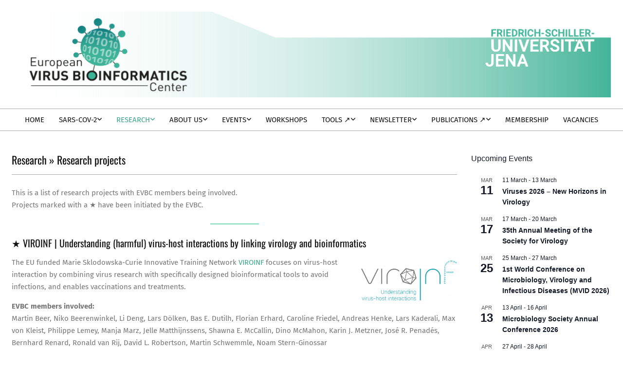

--- FILE ---
content_type: text/html; charset=UTF-8
request_url: https://evbc.uni-jena.de/research/projects/
body_size: 19303
content:
<!DOCTYPE html>
<html lang="en-US">

<head>
<meta charset="UTF-8" />
<title>Research projects &#8211; EVBC</title>
<meta name='robots' content='max-image-preview:large' />
<meta name="viewport" content="width=device-width, initial-scale=1" />
<meta name="generator" content="Hoot Business 2.12.1" />

<link rel="alternate" type="application/rss+xml" title="EVBC &raquo; Feed" href="https://evbc.uni-jena.de/feed/" />
<link rel="alternate" type="application/rss+xml" title="EVBC &raquo; Comments Feed" href="https://evbc.uni-jena.de/comments/feed/" />
<link rel="alternate" type="text/calendar" title="EVBC &raquo; iCal Feed" href="https://evbc.uni-jena.de/events/?ical=1" />
<link rel="alternate" title="oEmbed (JSON)" type="application/json+oembed" href="https://evbc.uni-jena.de/wp-json/oembed/1.0/embed?url=https%3A%2F%2Fevbc.uni-jena.de%2Fresearch%2Fprojects%2F" />
<link rel="alternate" title="oEmbed (XML)" type="text/xml+oembed" href="https://evbc.uni-jena.de/wp-json/oembed/1.0/embed?url=https%3A%2F%2Fevbc.uni-jena.de%2Fresearch%2Fprojects%2F&#038;format=xml" />
<link rel="preload" href="https://evbc.uni-jena.de/wp-content/themes/hoot-business/library/fonticons/webfonts/fa-solid-900.woff2" as="font" crossorigin="anonymous">
<link rel="preload" href="https://evbc.uni-jena.de/wp-content/themes/hoot-business/library/fonticons/webfonts/fa-regular-400.woff2" as="font" crossorigin="anonymous">
<link rel="preload" href="https://evbc.uni-jena.de/wp-content/themes/hoot-business/library/fonticons/webfonts/fa-brands-400.woff2" as="font" crossorigin="anonymous">
<style id='wp-img-auto-sizes-contain-inline-css'>
img:is([sizes=auto i],[sizes^="auto," i]){contain-intrinsic-size:3000px 1500px}
/*# sourceURL=wp-img-auto-sizes-contain-inline-css */
</style>
<link rel='stylesheet' id='embed-pdf-viewer-css' href='https://evbc.uni-jena.de/wp-content/plugins/embed-pdf-viewer/css/embed-pdf-viewer.css?ver=2.4.6' media='screen' />
<link rel='stylesheet' id='papercite_css-css' href='https://evbc.uni-jena.de/wp-content/plugins/papercite/papercite.css?ver=6.9' media='all' />
<link rel='stylesheet' id='pt-cv-public-style-css' href='https://evbc.uni-jena.de/wp-content/plugins/content-views-query-and-display-post-page/public/assets/css/cv.css?ver=4.2.1' media='all' />
<style id='wp-emoji-styles-inline-css'>

	img.wp-smiley, img.emoji {
		display: inline !important;
		border: none !important;
		box-shadow: none !important;
		height: 1em !important;
		width: 1em !important;
		margin: 0 0.07em !important;
		vertical-align: -0.1em !important;
		background: none !important;
		padding: 0 !important;
	}
/*# sourceURL=wp-emoji-styles-inline-css */
</style>
<link rel='stylesheet' id='wp-block-library-css' href='https://evbc.uni-jena.de/wp-includes/css/dist/block-library/style.min.css?ver=6.9' media='all' />
<style id='wp-block-heading-inline-css'>
h1:where(.wp-block-heading).has-background,h2:where(.wp-block-heading).has-background,h3:where(.wp-block-heading).has-background,h4:where(.wp-block-heading).has-background,h5:where(.wp-block-heading).has-background,h6:where(.wp-block-heading).has-background{padding:1.25em 2.375em}h1.has-text-align-left[style*=writing-mode]:where([style*=vertical-lr]),h1.has-text-align-right[style*=writing-mode]:where([style*=vertical-rl]),h2.has-text-align-left[style*=writing-mode]:where([style*=vertical-lr]),h2.has-text-align-right[style*=writing-mode]:where([style*=vertical-rl]),h3.has-text-align-left[style*=writing-mode]:where([style*=vertical-lr]),h3.has-text-align-right[style*=writing-mode]:where([style*=vertical-rl]),h4.has-text-align-left[style*=writing-mode]:where([style*=vertical-lr]),h4.has-text-align-right[style*=writing-mode]:where([style*=vertical-rl]),h5.has-text-align-left[style*=writing-mode]:where([style*=vertical-lr]),h5.has-text-align-right[style*=writing-mode]:where([style*=vertical-rl]),h6.has-text-align-left[style*=writing-mode]:where([style*=vertical-lr]),h6.has-text-align-right[style*=writing-mode]:where([style*=vertical-rl]){rotate:180deg}
/*# sourceURL=https://evbc.uni-jena.de/wp-includes/blocks/heading/style.min.css */
</style>
<style id='wp-block-image-inline-css'>
.wp-block-image>a,.wp-block-image>figure>a{display:inline-block}.wp-block-image img{box-sizing:border-box;height:auto;max-width:100%;vertical-align:bottom}@media not (prefers-reduced-motion){.wp-block-image img.hide{visibility:hidden}.wp-block-image img.show{animation:show-content-image .4s}}.wp-block-image[style*=border-radius] img,.wp-block-image[style*=border-radius]>a{border-radius:inherit}.wp-block-image.has-custom-border img{box-sizing:border-box}.wp-block-image.aligncenter{text-align:center}.wp-block-image.alignfull>a,.wp-block-image.alignwide>a{width:100%}.wp-block-image.alignfull img,.wp-block-image.alignwide img{height:auto;width:100%}.wp-block-image .aligncenter,.wp-block-image .alignleft,.wp-block-image .alignright,.wp-block-image.aligncenter,.wp-block-image.alignleft,.wp-block-image.alignright{display:table}.wp-block-image .aligncenter>figcaption,.wp-block-image .alignleft>figcaption,.wp-block-image .alignright>figcaption,.wp-block-image.aligncenter>figcaption,.wp-block-image.alignleft>figcaption,.wp-block-image.alignright>figcaption{caption-side:bottom;display:table-caption}.wp-block-image .alignleft{float:left;margin:.5em 1em .5em 0}.wp-block-image .alignright{float:right;margin:.5em 0 .5em 1em}.wp-block-image .aligncenter{margin-left:auto;margin-right:auto}.wp-block-image :where(figcaption){margin-bottom:1em;margin-top:.5em}.wp-block-image.is-style-circle-mask img{border-radius:9999px}@supports ((-webkit-mask-image:none) or (mask-image:none)) or (-webkit-mask-image:none){.wp-block-image.is-style-circle-mask img{border-radius:0;-webkit-mask-image:url('data:image/svg+xml;utf8,<svg viewBox="0 0 100 100" xmlns="http://www.w3.org/2000/svg"><circle cx="50" cy="50" r="50"/></svg>');mask-image:url('data:image/svg+xml;utf8,<svg viewBox="0 0 100 100" xmlns="http://www.w3.org/2000/svg"><circle cx="50" cy="50" r="50"/></svg>');mask-mode:alpha;-webkit-mask-position:center;mask-position:center;-webkit-mask-repeat:no-repeat;mask-repeat:no-repeat;-webkit-mask-size:contain;mask-size:contain}}:root :where(.wp-block-image.is-style-rounded img,.wp-block-image .is-style-rounded img){border-radius:9999px}.wp-block-image figure{margin:0}.wp-lightbox-container{display:flex;flex-direction:column;position:relative}.wp-lightbox-container img{cursor:zoom-in}.wp-lightbox-container img:hover+button{opacity:1}.wp-lightbox-container button{align-items:center;backdrop-filter:blur(16px) saturate(180%);background-color:#5a5a5a40;border:none;border-radius:4px;cursor:zoom-in;display:flex;height:20px;justify-content:center;opacity:0;padding:0;position:absolute;right:16px;text-align:center;top:16px;width:20px;z-index:100}@media not (prefers-reduced-motion){.wp-lightbox-container button{transition:opacity .2s ease}}.wp-lightbox-container button:focus-visible{outline:3px auto #5a5a5a40;outline:3px auto -webkit-focus-ring-color;outline-offset:3px}.wp-lightbox-container button:hover{cursor:pointer;opacity:1}.wp-lightbox-container button:focus{opacity:1}.wp-lightbox-container button:focus,.wp-lightbox-container button:hover,.wp-lightbox-container button:not(:hover):not(:active):not(.has-background){background-color:#5a5a5a40;border:none}.wp-lightbox-overlay{box-sizing:border-box;cursor:zoom-out;height:100vh;left:0;overflow:hidden;position:fixed;top:0;visibility:hidden;width:100%;z-index:100000}.wp-lightbox-overlay .close-button{align-items:center;cursor:pointer;display:flex;justify-content:center;min-height:40px;min-width:40px;padding:0;position:absolute;right:calc(env(safe-area-inset-right) + 16px);top:calc(env(safe-area-inset-top) + 16px);z-index:5000000}.wp-lightbox-overlay .close-button:focus,.wp-lightbox-overlay .close-button:hover,.wp-lightbox-overlay .close-button:not(:hover):not(:active):not(.has-background){background:none;border:none}.wp-lightbox-overlay .lightbox-image-container{height:var(--wp--lightbox-container-height);left:50%;overflow:hidden;position:absolute;top:50%;transform:translate(-50%,-50%);transform-origin:top left;width:var(--wp--lightbox-container-width);z-index:9999999999}.wp-lightbox-overlay .wp-block-image{align-items:center;box-sizing:border-box;display:flex;height:100%;justify-content:center;margin:0;position:relative;transform-origin:0 0;width:100%;z-index:3000000}.wp-lightbox-overlay .wp-block-image img{height:var(--wp--lightbox-image-height);min-height:var(--wp--lightbox-image-height);min-width:var(--wp--lightbox-image-width);width:var(--wp--lightbox-image-width)}.wp-lightbox-overlay .wp-block-image figcaption{display:none}.wp-lightbox-overlay button{background:none;border:none}.wp-lightbox-overlay .scrim{background-color:#fff;height:100%;opacity:.9;position:absolute;width:100%;z-index:2000000}.wp-lightbox-overlay.active{visibility:visible}@media not (prefers-reduced-motion){.wp-lightbox-overlay.active{animation:turn-on-visibility .25s both}.wp-lightbox-overlay.active img{animation:turn-on-visibility .35s both}.wp-lightbox-overlay.show-closing-animation:not(.active){animation:turn-off-visibility .35s both}.wp-lightbox-overlay.show-closing-animation:not(.active) img{animation:turn-off-visibility .25s both}.wp-lightbox-overlay.zoom.active{animation:none;opacity:1;visibility:visible}.wp-lightbox-overlay.zoom.active .lightbox-image-container{animation:lightbox-zoom-in .4s}.wp-lightbox-overlay.zoom.active .lightbox-image-container img{animation:none}.wp-lightbox-overlay.zoom.active .scrim{animation:turn-on-visibility .4s forwards}.wp-lightbox-overlay.zoom.show-closing-animation:not(.active){animation:none}.wp-lightbox-overlay.zoom.show-closing-animation:not(.active) .lightbox-image-container{animation:lightbox-zoom-out .4s}.wp-lightbox-overlay.zoom.show-closing-animation:not(.active) .lightbox-image-container img{animation:none}.wp-lightbox-overlay.zoom.show-closing-animation:not(.active) .scrim{animation:turn-off-visibility .4s forwards}}@keyframes show-content-image{0%{visibility:hidden}99%{visibility:hidden}to{visibility:visible}}@keyframes turn-on-visibility{0%{opacity:0}to{opacity:1}}@keyframes turn-off-visibility{0%{opacity:1;visibility:visible}99%{opacity:0;visibility:visible}to{opacity:0;visibility:hidden}}@keyframes lightbox-zoom-in{0%{transform:translate(calc((-100vw + var(--wp--lightbox-scrollbar-width))/2 + var(--wp--lightbox-initial-left-position)),calc(-50vh + var(--wp--lightbox-initial-top-position))) scale(var(--wp--lightbox-scale))}to{transform:translate(-50%,-50%) scale(1)}}@keyframes lightbox-zoom-out{0%{transform:translate(-50%,-50%) scale(1);visibility:visible}99%{visibility:visible}to{transform:translate(calc((-100vw + var(--wp--lightbox-scrollbar-width))/2 + var(--wp--lightbox-initial-left-position)),calc(-50vh + var(--wp--lightbox-initial-top-position))) scale(var(--wp--lightbox-scale));visibility:hidden}}
/*# sourceURL=https://evbc.uni-jena.de/wp-includes/blocks/image/style.min.css */
</style>
<style id='wp-block-image-theme-inline-css'>
:root :where(.wp-block-image figcaption){color:#555;font-size:13px;text-align:center}.is-dark-theme :root :where(.wp-block-image figcaption){color:#ffffffa6}.wp-block-image{margin:0 0 1em}
/*# sourceURL=https://evbc.uni-jena.de/wp-includes/blocks/image/theme.min.css */
</style>
<style id='wp-block-paragraph-inline-css'>
.is-small-text{font-size:.875em}.is-regular-text{font-size:1em}.is-large-text{font-size:2.25em}.is-larger-text{font-size:3em}.has-drop-cap:not(:focus):first-letter{float:left;font-size:8.4em;font-style:normal;font-weight:100;line-height:.68;margin:.05em .1em 0 0;text-transform:uppercase}body.rtl .has-drop-cap:not(:focus):first-letter{float:none;margin-left:.1em}p.has-drop-cap.has-background{overflow:hidden}:root :where(p.has-background){padding:1.25em 2.375em}:where(p.has-text-color:not(.has-link-color)) a{color:inherit}p.has-text-align-left[style*="writing-mode:vertical-lr"],p.has-text-align-right[style*="writing-mode:vertical-rl"]{rotate:180deg}
/*# sourceURL=https://evbc.uni-jena.de/wp-includes/blocks/paragraph/style.min.css */
</style>
<style id='wp-block-separator-inline-css'>
@charset "UTF-8";.wp-block-separator{border:none;border-top:2px solid}:root :where(.wp-block-separator.is-style-dots){height:auto;line-height:1;text-align:center}:root :where(.wp-block-separator.is-style-dots):before{color:currentColor;content:"···";font-family:serif;font-size:1.5em;letter-spacing:2em;padding-left:2em}.wp-block-separator.is-style-dots{background:none!important;border:none!important}
/*# sourceURL=https://evbc.uni-jena.de/wp-includes/blocks/separator/style.min.css */
</style>
<style id='wp-block-separator-theme-inline-css'>
.wp-block-separator.has-css-opacity{opacity:.4}.wp-block-separator{border:none;border-bottom:2px solid;margin-left:auto;margin-right:auto}.wp-block-separator.has-alpha-channel-opacity{opacity:1}.wp-block-separator:not(.is-style-wide):not(.is-style-dots){width:100px}.wp-block-separator.has-background:not(.is-style-dots){border-bottom:none;height:1px}.wp-block-separator.has-background:not(.is-style-wide):not(.is-style-dots){height:2px}
/*# sourceURL=https://evbc.uni-jena.de/wp-includes/blocks/separator/theme.min.css */
</style>
<style id='global-styles-inline-css'>
:root{--wp--preset--aspect-ratio--square: 1;--wp--preset--aspect-ratio--4-3: 4/3;--wp--preset--aspect-ratio--3-4: 3/4;--wp--preset--aspect-ratio--3-2: 3/2;--wp--preset--aspect-ratio--2-3: 2/3;--wp--preset--aspect-ratio--16-9: 16/9;--wp--preset--aspect-ratio--9-16: 9/16;--wp--preset--color--black: #000000;--wp--preset--color--cyan-bluish-gray: #abb8c3;--wp--preset--color--white: #ffffff;--wp--preset--color--pale-pink: #f78da7;--wp--preset--color--vivid-red: #cf2e2e;--wp--preset--color--luminous-vivid-orange: #ff6900;--wp--preset--color--luminous-vivid-amber: #fcb900;--wp--preset--color--light-green-cyan: #7bdcb5;--wp--preset--color--vivid-green-cyan: #00d084;--wp--preset--color--pale-cyan-blue: #8ed1fc;--wp--preset--color--vivid-cyan-blue: #0693e3;--wp--preset--color--vivid-purple: #9b51e0;--wp--preset--color--accent: #3ba888;--wp--preset--color--accent-font: #ffffff;--wp--preset--gradient--vivid-cyan-blue-to-vivid-purple: linear-gradient(135deg,rgb(6,147,227) 0%,rgb(155,81,224) 100%);--wp--preset--gradient--light-green-cyan-to-vivid-green-cyan: linear-gradient(135deg,rgb(122,220,180) 0%,rgb(0,208,130) 100%);--wp--preset--gradient--luminous-vivid-amber-to-luminous-vivid-orange: linear-gradient(135deg,rgb(252,185,0) 0%,rgb(255,105,0) 100%);--wp--preset--gradient--luminous-vivid-orange-to-vivid-red: linear-gradient(135deg,rgb(255,105,0) 0%,rgb(207,46,46) 100%);--wp--preset--gradient--very-light-gray-to-cyan-bluish-gray: linear-gradient(135deg,rgb(238,238,238) 0%,rgb(169,184,195) 100%);--wp--preset--gradient--cool-to-warm-spectrum: linear-gradient(135deg,rgb(74,234,220) 0%,rgb(151,120,209) 20%,rgb(207,42,186) 40%,rgb(238,44,130) 60%,rgb(251,105,98) 80%,rgb(254,248,76) 100%);--wp--preset--gradient--blush-light-purple: linear-gradient(135deg,rgb(255,206,236) 0%,rgb(152,150,240) 100%);--wp--preset--gradient--blush-bordeaux: linear-gradient(135deg,rgb(254,205,165) 0%,rgb(254,45,45) 50%,rgb(107,0,62) 100%);--wp--preset--gradient--luminous-dusk: linear-gradient(135deg,rgb(255,203,112) 0%,rgb(199,81,192) 50%,rgb(65,88,208) 100%);--wp--preset--gradient--pale-ocean: linear-gradient(135deg,rgb(255,245,203) 0%,rgb(182,227,212) 50%,rgb(51,167,181) 100%);--wp--preset--gradient--electric-grass: linear-gradient(135deg,rgb(202,248,128) 0%,rgb(113,206,126) 100%);--wp--preset--gradient--midnight: linear-gradient(135deg,rgb(2,3,129) 0%,rgb(40,116,252) 100%);--wp--preset--font-size--small: 13px;--wp--preset--font-size--medium: 20px;--wp--preset--font-size--large: 36px;--wp--preset--font-size--x-large: 42px;--wp--preset--spacing--20: 0.44rem;--wp--preset--spacing--30: 0.67rem;--wp--preset--spacing--40: 1rem;--wp--preset--spacing--50: 1.5rem;--wp--preset--spacing--60: 2.25rem;--wp--preset--spacing--70: 3.38rem;--wp--preset--spacing--80: 5.06rem;--wp--preset--shadow--natural: 6px 6px 9px rgba(0, 0, 0, 0.2);--wp--preset--shadow--deep: 12px 12px 50px rgba(0, 0, 0, 0.4);--wp--preset--shadow--sharp: 6px 6px 0px rgba(0, 0, 0, 0.2);--wp--preset--shadow--outlined: 6px 6px 0px -3px rgb(255, 255, 255), 6px 6px rgb(0, 0, 0);--wp--preset--shadow--crisp: 6px 6px 0px rgb(0, 0, 0);}:where(.is-layout-flex){gap: 0.5em;}:where(.is-layout-grid){gap: 0.5em;}body .is-layout-flex{display: flex;}.is-layout-flex{flex-wrap: wrap;align-items: center;}.is-layout-flex > :is(*, div){margin: 0;}body .is-layout-grid{display: grid;}.is-layout-grid > :is(*, div){margin: 0;}:where(.wp-block-columns.is-layout-flex){gap: 2em;}:where(.wp-block-columns.is-layout-grid){gap: 2em;}:where(.wp-block-post-template.is-layout-flex){gap: 1.25em;}:where(.wp-block-post-template.is-layout-grid){gap: 1.25em;}.has-black-color{color: var(--wp--preset--color--black) !important;}.has-cyan-bluish-gray-color{color: var(--wp--preset--color--cyan-bluish-gray) !important;}.has-white-color{color: var(--wp--preset--color--white) !important;}.has-pale-pink-color{color: var(--wp--preset--color--pale-pink) !important;}.has-vivid-red-color{color: var(--wp--preset--color--vivid-red) !important;}.has-luminous-vivid-orange-color{color: var(--wp--preset--color--luminous-vivid-orange) !important;}.has-luminous-vivid-amber-color{color: var(--wp--preset--color--luminous-vivid-amber) !important;}.has-light-green-cyan-color{color: var(--wp--preset--color--light-green-cyan) !important;}.has-vivid-green-cyan-color{color: var(--wp--preset--color--vivid-green-cyan) !important;}.has-pale-cyan-blue-color{color: var(--wp--preset--color--pale-cyan-blue) !important;}.has-vivid-cyan-blue-color{color: var(--wp--preset--color--vivid-cyan-blue) !important;}.has-vivid-purple-color{color: var(--wp--preset--color--vivid-purple) !important;}.has-black-background-color{background-color: var(--wp--preset--color--black) !important;}.has-cyan-bluish-gray-background-color{background-color: var(--wp--preset--color--cyan-bluish-gray) !important;}.has-white-background-color{background-color: var(--wp--preset--color--white) !important;}.has-pale-pink-background-color{background-color: var(--wp--preset--color--pale-pink) !important;}.has-vivid-red-background-color{background-color: var(--wp--preset--color--vivid-red) !important;}.has-luminous-vivid-orange-background-color{background-color: var(--wp--preset--color--luminous-vivid-orange) !important;}.has-luminous-vivid-amber-background-color{background-color: var(--wp--preset--color--luminous-vivid-amber) !important;}.has-light-green-cyan-background-color{background-color: var(--wp--preset--color--light-green-cyan) !important;}.has-vivid-green-cyan-background-color{background-color: var(--wp--preset--color--vivid-green-cyan) !important;}.has-pale-cyan-blue-background-color{background-color: var(--wp--preset--color--pale-cyan-blue) !important;}.has-vivid-cyan-blue-background-color{background-color: var(--wp--preset--color--vivid-cyan-blue) !important;}.has-vivid-purple-background-color{background-color: var(--wp--preset--color--vivid-purple) !important;}.has-black-border-color{border-color: var(--wp--preset--color--black) !important;}.has-cyan-bluish-gray-border-color{border-color: var(--wp--preset--color--cyan-bluish-gray) !important;}.has-white-border-color{border-color: var(--wp--preset--color--white) !important;}.has-pale-pink-border-color{border-color: var(--wp--preset--color--pale-pink) !important;}.has-vivid-red-border-color{border-color: var(--wp--preset--color--vivid-red) !important;}.has-luminous-vivid-orange-border-color{border-color: var(--wp--preset--color--luminous-vivid-orange) !important;}.has-luminous-vivid-amber-border-color{border-color: var(--wp--preset--color--luminous-vivid-amber) !important;}.has-light-green-cyan-border-color{border-color: var(--wp--preset--color--light-green-cyan) !important;}.has-vivid-green-cyan-border-color{border-color: var(--wp--preset--color--vivid-green-cyan) !important;}.has-pale-cyan-blue-border-color{border-color: var(--wp--preset--color--pale-cyan-blue) !important;}.has-vivid-cyan-blue-border-color{border-color: var(--wp--preset--color--vivid-cyan-blue) !important;}.has-vivid-purple-border-color{border-color: var(--wp--preset--color--vivid-purple) !important;}.has-vivid-cyan-blue-to-vivid-purple-gradient-background{background: var(--wp--preset--gradient--vivid-cyan-blue-to-vivid-purple) !important;}.has-light-green-cyan-to-vivid-green-cyan-gradient-background{background: var(--wp--preset--gradient--light-green-cyan-to-vivid-green-cyan) !important;}.has-luminous-vivid-amber-to-luminous-vivid-orange-gradient-background{background: var(--wp--preset--gradient--luminous-vivid-amber-to-luminous-vivid-orange) !important;}.has-luminous-vivid-orange-to-vivid-red-gradient-background{background: var(--wp--preset--gradient--luminous-vivid-orange-to-vivid-red) !important;}.has-very-light-gray-to-cyan-bluish-gray-gradient-background{background: var(--wp--preset--gradient--very-light-gray-to-cyan-bluish-gray) !important;}.has-cool-to-warm-spectrum-gradient-background{background: var(--wp--preset--gradient--cool-to-warm-spectrum) !important;}.has-blush-light-purple-gradient-background{background: var(--wp--preset--gradient--blush-light-purple) !important;}.has-blush-bordeaux-gradient-background{background: var(--wp--preset--gradient--blush-bordeaux) !important;}.has-luminous-dusk-gradient-background{background: var(--wp--preset--gradient--luminous-dusk) !important;}.has-pale-ocean-gradient-background{background: var(--wp--preset--gradient--pale-ocean) !important;}.has-electric-grass-gradient-background{background: var(--wp--preset--gradient--electric-grass) !important;}.has-midnight-gradient-background{background: var(--wp--preset--gradient--midnight) !important;}.has-small-font-size{font-size: var(--wp--preset--font-size--small) !important;}.has-medium-font-size{font-size: var(--wp--preset--font-size--medium) !important;}.has-large-font-size{font-size: var(--wp--preset--font-size--large) !important;}.has-x-large-font-size{font-size: var(--wp--preset--font-size--x-large) !important;}
/*# sourceURL=global-styles-inline-css */
</style>

<style id='classic-theme-styles-inline-css'>
/*! This file is auto-generated */
.wp-block-button__link{color:#fff;background-color:#32373c;border-radius:9999px;box-shadow:none;text-decoration:none;padding:calc(.667em + 2px) calc(1.333em + 2px);font-size:1.125em}.wp-block-file__button{background:#32373c;color:#fff;text-decoration:none}
/*# sourceURL=/wp-includes/css/classic-themes.min.css */
</style>
<link rel='stylesheet' id='wp-components-css' href='https://evbc.uni-jena.de/wp-includes/css/dist/components/style.min.css?ver=6.9' media='all' />
<link rel='stylesheet' id='wp-preferences-css' href='https://evbc.uni-jena.de/wp-includes/css/dist/preferences/style.min.css?ver=6.9' media='all' />
<link rel='stylesheet' id='wp-block-editor-css' href='https://evbc.uni-jena.de/wp-includes/css/dist/block-editor/style.min.css?ver=6.9' media='all' />
<link rel='stylesheet' id='wp-reusable-blocks-css' href='https://evbc.uni-jena.de/wp-includes/css/dist/reusable-blocks/style.min.css?ver=6.9' media='all' />
<link rel='stylesheet' id='wp-patterns-css' href='https://evbc.uni-jena.de/wp-includes/css/dist/patterns/style.min.css?ver=6.9' media='all' />
<link rel='stylesheet' id='wp-editor-css' href='https://evbc.uni-jena.de/wp-includes/css/dist/editor/style.min.css?ver=6.9' media='all' />
<link rel='stylesheet' id='captain-form-block-style-css-css' href='https://evbc.uni-jena.de/wp-content/plugins/captainform/admin/gutenberg/blocks.style.build.css?ver=6.9' media='all' />
<link rel='stylesheet' id='font-awesome-css' href='https://evbc.uni-jena.de/wp-content/themes/hoot-business/library/fonticons/font-awesome.css?ver=5.15.4' media='all' />
<link rel='stylesheet' id='contact-form-7-css' href='https://evbc.uni-jena.de/wp-content/plugins/contact-form-7/includes/css/styles.css?ver=6.1.4' media='all' />
<style id='contact-form-7-inline-css'>
.wpcf7 .wpcf7-recaptcha iframe {margin-bottom: 0;}.wpcf7 .wpcf7-recaptcha[data-align="center"] > div {margin: 0 auto;}.wpcf7 .wpcf7-recaptcha[data-align="right"] > div {margin: 0 0 0 auto;}
/*# sourceURL=contact-form-7-inline-css */
</style>
<link rel='stylesheet' id='sow-button-base-css' href='https://evbc.uni-jena.de/wp-content/plugins/so-widgets-bundle/widgets/button/css/style.css?ver=1.70.4' media='all' />
<link rel='stylesheet' id='sow-button-wire-c9978d4a3f9b-css' href='https://evbc.uni-jena.de/wp-content/uploads/siteorigin-widgets/sow-button-wire-c9978d4a3f9b.css?ver=6.9' media='all' />
<link rel='stylesheet' id='tss-css' href='https://evbc.uni-jena.de/wp-content/plugins/testimonial-slider-and-showcase/assets/css/wptestimonial.css?ver=2.4.1' media='all' />
<link rel='stylesheet' id='fontawesome-css-6-css' href='https://evbc.uni-jena.de/wp-content/plugins/wp-font-awesome/font-awesome/css/fontawesome-all.min.css?ver=1.8.0' media='all' />
<link rel='stylesheet' id='fontawesome-css-4-css' href='https://evbc.uni-jena.de/wp-content/plugins/wp-font-awesome/font-awesome/css/v4-shims.min.css?ver=1.8.0' media='all' />
<link rel='stylesheet' id='wp-job-manager-job-listings-css' href='https://evbc.uni-jena.de/wp-content/plugins/wp-job-manager/assets/dist/css/job-listings.css?ver=598383a28ac5f9f156e4' media='all' />
<link rel='stylesheet' id='wpmt-css-frontend-css' href='https://evbc.uni-jena.de/wp-content/plugins/wp-mailto-links/core/includes/assets/css/style.css?ver=260109-132813' media='all' />
<link rel='stylesheet' id='hootbiz-googlefont-css' href='//evbc.uni-jena.de/wp-content/uploads/omgf/hootbiz-googlefont/hootbiz-googlefont.css?ver=1699439362' media='all' />
<link rel='stylesheet' id='hoot-style-css' href='https://evbc.uni-jena.de/wp-content/themes/hoot-business/style.css?ver=2.12.1' media='all' />
<link rel='stylesheet' id='hoot-wpblocks-css' href='https://evbc.uni-jena.de/wp-content/themes/hoot-business/include/blocks/wpblocks.css?ver=2.12.1' media='all' />
<style id='hoot-wpblocks-inline-css'>
.hgrid {  max-width: 1260px; }  a {  color: #3ba888; }  a:hover {  color: #2c7e66; }  .accent-typo {  background: #3ba888;  color: #ffffff; }  .invert-typo {  color: #ffffff; }  .enforce-typo {  background: #ffffff; }  body.wordpress input[type="submit"], body.wordpress #submit, body.wordpress .button {  background: #3ba888;  color: #ffffff; }  body.wordpress input[type="submit"]:hover, body.wordpress #submit:hover, body.wordpress .button:hover, body.wordpress input[type="submit"]:focus, body.wordpress #submit:focus, body.wordpress .button:focus {  background: #2c7e66;  color: #ffffff; }  h1, h2, h3, h4, h5, h6, .title, .titlefont {  font-family: "Oswald", sans-serif;  text-transform: none; }  #main.main,#header-supplementary,.below-header {  background: #ffffff; }  #topbar {  background: #3ba888;  color: #ffffff; }  #topbar.js-search .searchform.expand .searchtext {  background: #3ba888; }  #site-logo.logo-border {  border-color: #3ba888; }  .header-aside-search.js-search .searchform i.fa-search {  color: #3ba888; }  #site-title {  font-family: "Fira Sans", sans-serif;  text-transform: uppercase; }  .site-logo-with-icon #site-title i {  font-size: 50px; }  .site-logo-mixed-image img {  max-width: 200px; }  .site-title-line em {  color: #3ba888; }  .site-title-line mark {  background: #3ba888;  color: #ffffff; }  .site-title-heading-font {  font-family: "Oswald", sans-serif; }  .menu-items ul {  background: #ffffff; }  .menu-items > li.current-menu-item:not(.nohighlight), .menu-items > li.current-menu-ancestor, .menu-items > li:hover,.menu-items ul li.current-menu-item:not(.nohighlight), .menu-items ul li.current-menu-ancestor, .menu-items ul li:hover {  background: #ffffff; }  .menu-items > li.current-menu-item:not(.nohighlight) > a, .menu-items > li.current-menu-ancestor > a, .menu-items > li:hover > a,.menu-items ul li.current-menu-item:not(.nohighlight) > a, .menu-items ul li.current-menu-ancestor > a, .menu-items ul li:hover > a {  color: #3ba888; }  .more-link {  color: #3ba888; }  .more-link a {  background: #ffffff;  color: #3ba888; }  .more-link a:hover {  background: #ffffff;  color: #2c7e66; }  .main-content-grid,.widget,.frontpage-area {  margin-top: 45px; }  .widget,.frontpage-area {  margin-bottom: 45px; }  .frontpage-area.module-bg-highlight, .frontpage-area.module-bg-color, .frontpage-area.module-bg-image {  padding: 45px 0; }  .footer .widget {  margin: 30px 0; }  .js-search .searchform.expand .searchtext {  background: #ffffff; }  #infinite-handle span,.lrm-form a.button, .lrm-form button, .lrm-form button[type=submit], .lrm-form #buddypress input[type=submit], .lrm-form input[type=submit],.widget_newsletterwidget input.tnp-submit[type=submit], .widget_newsletterwidgetminimal input.tnp-submit[type=submit],.wc-block-components-button, .woocommerce #respond input#submit.alt, .woocommerce a.button.alt, .woocommerce button.button.alt, .woocommerce input.button.alt,.widget_breadcrumb_navxt .breadcrumbs > .hoot-bcn-pretext {  background: #3ba888;  color: #ffffff; }  .woocommerce nav.woocommerce-pagination ul li a:focus, .woocommerce nav.woocommerce-pagination ul li a:hover {  color: #2c7e66; }  .woocommerce div.product .woocommerce-tabs ul.tabs li:hover,.woocommerce div.product .woocommerce-tabs ul.tabs li.active {  background: #3ba888; }  .woocommerce div.product .woocommerce-tabs ul.tabs li:hover a, .woocommerce div.product .woocommerce-tabs ul.tabs li:hover a:hover,.woocommerce div.product .woocommerce-tabs ul.tabs li.active a {  color: #ffffff; }  .wc-block-components-button:hover, .woocommerce #respond input#submit.alt:hover, .woocommerce a.button.alt:hover, .woocommerce button.button.alt:hover, .woocommerce input.button.alt:hover {  background: #2c7e66;  color: #ffffff; }  .widget_newsletterwidget input.tnp-submit[type=submit]:hover, .widget_newsletterwidgetminimal input.tnp-submit[type=submit]:hover {  background: #2c7e66;  color: #ffffff; }  .widget_breadcrumb_navxt .breadcrumbs > .hoot-bcn-pretext:after {  border-left-color: #3ba888; }  :root .has-accent-color,.is-style-outline>.wp-block-button__link:not(.has-text-color), .wp-block-button__link.is-style-outline:not(.has-text-color) {  color: #3ba888; }  :root .has-accent-background-color,.wp-block-button__link,.wp-block-button__link:hover,.wp-block-search__button,.wp-block-search__button:hover, .wp-block-file__button,.wp-block-file__button:hover {  background: #3ba888; }  :root .has-accent-font-color,.wp-block-button__link,.wp-block-button__link:hover,.wp-block-search__button,.wp-block-search__button:hover, .wp-block-file__button,.wp-block-file__button:hover {  color: #ffffff; }  :root .has-accent-font-background-color {  background: #ffffff; }  @media only screen and (max-width: 969px){ .mobilemenu-fixed .menu-toggle, .mobilemenu-fixed .menu-items {  background: #ffffff; }  .sidebar {  margin-top: 45px; }  .frontpage-widgetarea > div.hgrid > [class*="hgrid-span-"] {  margin-bottom: 45px; }  }
/*# sourceURL=hoot-wpblocks-inline-css */
</style>
<script src="https://evbc.uni-jena.de/wp-includes/js/jquery/jquery.min.js?ver=3.7.1" id="jquery-core-js"></script>
<script src="https://evbc.uni-jena.de/wp-includes/js/jquery/jquery-migrate.min.js?ver=3.4.1" id="jquery-migrate-js"></script>
<script src="https://evbc.uni-jena.de/wp-content/plugins/papercite/js/papercite.js?ver=6.9" id="papercite-js"></script>
<script src="https://evbc.uni-jena.de/wp-content/plugins/wp-mailto-links/core/includes/assets/js/custom.js?ver=260109-132813" id="wpmt-js-frontend-js"></script>
<link rel="https://api.w.org/" href="https://evbc.uni-jena.de/wp-json/" /><link rel="alternate" title="JSON" type="application/json" href="https://evbc.uni-jena.de/wp-json/wp/v2/pages/3704" /><link rel="EditURI" type="application/rsd+xml" title="RSD" href="https://evbc.uni-jena.de/xmlrpc.php?rsd" />
<meta name="generator" content="WordPress 6.9" />
<link rel="canonical" href="https://evbc.uni-jena.de/research/projects/" />
<link rel='shortlink' href='https://evbc.uni-jena.de/?p=3704' />
<meta name="tec-api-version" content="v1"><meta name="tec-api-origin" content="https://evbc.uni-jena.de"><link rel="alternate" href="https://evbc.uni-jena.de/wp-json/tribe/events/v1/" /><link rel="icon" href="https://evbc.uni-jena.de/wp-content/uploads/2019/03/cropped-favicon-1-32x32.png" sizes="32x32" />
<link rel="icon" href="https://evbc.uni-jena.de/wp-content/uploads/2019/03/cropped-favicon-1-192x192.png" sizes="192x192" />
<link rel="apple-touch-icon" href="https://evbc.uni-jena.de/wp-content/uploads/2019/03/cropped-favicon-1-180x180.png" />
<meta name="msapplication-TileImage" content="https://evbc.uni-jena.de/wp-content/uploads/2019/03/cropped-favicon-1-270x270.png" />
<link rel='stylesheet' id='su-shortcodes-css' href='https://evbc.uni-jena.de/wp-content/plugins/shortcodes-ultimate/includes/css/shortcodes.css?ver=7.4.7' media='all' />
</head>

<body class="wp-singular page-template-default page page-id-3704 page-child parent-pageid-77 wp-custom-logo wp-theme-hoot-business hoot-business wordpress ltr en en-us parent-theme logged-out custom-background singular singular-page singular-page-3704 tribe-no-js" dir="ltr" itemscope="itemscope" itemtype="https://schema.org/WebPage">

	
	<a href="#main" class="screen-reader-text">Skip to content</a>

	
	<div id="page-wrapper" class=" site-stretch page-wrapper sitewrap-narrow-right sidebarsN sidebars1 hoot-cf7-style hoot-mapp-style hoot-jetpack-style hoot-sticky-sidebar">

		
		<header id="header" class="site-header header-layout-primary-none header-layout-secondary-bottom tablemenu" role="banner" itemscope="itemscope" itemtype="https://schema.org/WPHeader">

			
			<div id="header-primary" class=" header-part header-primary header-primary-none">
				<div class="hgrid">
					<div class="table hgrid-span-12">
							<div id="branding" class="site-branding branding table-cell-mid">
		<div id="site-logo" class="site-logo-image">
			<div id="site-logo-image" class="site-logo-image"><div id="site-title" class="site-title" itemprop="headline"><a href="https://evbc.uni-jena.de/" class="custom-logo-link" rel="home"><img width="2480" height="357" src="https://evbc.uni-jena.de/wp-content/uploads/2019/03/banner.png" class="custom-logo" alt="EVBC" /></a><div style="height: 1px;width: 1px;margin: -1px;overflow: hidden;position: absolute !important">EVBC</div></div></div>		</div>
	</div><!-- #branding -->
						</div>
				</div>
			</div>

					<div id="header-supplementary" class=" header-part header-supplementary header-supplementary-bottom header-supplementary-center header-supplementary-mobilemenu-fixed">
			<div class="hgrid">
				<div class="hgrid-span-12">
						<div class="screen-reader-text">Secondary Navigation Menu</div>
	<nav id="menu-secondary" class="menu nav-menu menu-secondary mobilemenu-fixed mobilesubmenu-click" role="navigation" itemscope="itemscope" itemtype="https://schema.org/SiteNavigationElement">
		<a class="menu-toggle" href="#"><span class="menu-toggle-text">Menu</span><i class="fas fa-bars"></i></a>

		<ul id="menu-secondary-items" class="menu-items sf-menu menu menu-highlight"><li id="menu-item-17" class="menu-item menu-item-type-post_type menu-item-object-page menu-item-home menu-item-17 menu-item-parent-archive"><a href="https://evbc.uni-jena.de/"><span class="menu-title">Home</span></a></li>
<li id="menu-item-3207" class="menu-item menu-item-type-post_type menu-item-object-page menu-item-has-children menu-item-3207 menu-item-parent-archive"><a href="https://evbc.uni-jena.de/coronavirus-sars-cov-2/"><span class="menu-title">SARS-CoV-2</span></a>
<ul class="sub-menu">
	<li id="menu-item-3215" class="menu-item menu-item-type-post_type menu-item-object-page menu-item-3215 menu-item-parent-archive"><a href="https://evbc.uni-jena.de/evbc-newsletter/newsletter-sars-cov-2/"><span class="menu-title">SARS-CoV-2 Newsletter</span></a></li>
	<li id="menu-item-4131" class="menu-item menu-item-type-custom menu-item-object-custom menu-item-4131"><a href="https://evirusbioinfc.notion.site/18e21bc49827484b8a2f84463cb40b8d?v=e7d7a105cc8d4a8d85147013cb43ca91"><span class="menu-title">Coronavirus Tools ↗</span></a></li>
	<li id="menu-item-4617" class="menu-item menu-item-type-custom menu-item-object-custom menu-item-4617"><a href="/publications/coronaviruses/"><span class="menu-title">SARS-CoV-2 publications ↗</span></a></li>
</ul>
</li>
<li id="menu-item-81" class="menu-item menu-item-type-post_type menu-item-object-page current-page-ancestor current-menu-ancestor current-menu-parent current-page-parent current_page_parent current_page_ancestor menu-item-has-children menu-item-81 menu-item-parent-archive"><a href="https://evbc.uni-jena.de/research/"><span class="menu-title">Research</span></a>
<ul class="sub-menu">
	<li id="menu-item-3707" class="menu-item menu-item-type-post_type menu-item-object-page current-menu-item page_item page-item-3704 current_page_item menu-item-3707 menu-item-parent-archive"><a href="https://evbc.uni-jena.de/research/projects/" aria-current="page"><span class="menu-title">Projects</span></a></li>
</ul>
</li>
<li id="menu-item-2005" class="menu-item menu-item-type-post_type menu-item-object-page menu-item-has-children menu-item-2005 menu-item-parent-archive"><a href="https://evbc.uni-jena.de/about-us/"><span class="menu-title">About us</span></a>
<ul class="sub-menu">
	<li id="menu-item-1965" class="menu-item menu-item-type-post_type menu-item-object-page menu-item-1965 menu-item-parent-archive"><a href="https://evbc.uni-jena.de/about-us/board-of-directors/"><span class="menu-title">Board of Directors</span></a></li>
	<li id="menu-item-431" class="menu-item menu-item-type-post_type menu-item-object-page menu-item-431 menu-item-parent-archive"><a href="https://evbc.uni-jena.de/about-us/contact/"><span class="menu-title">Coordination</span></a></li>
	<li id="menu-item-7777" class="menu-item menu-item-type-post_type menu-item-object-page menu-item-7777 menu-item-parent-archive"><a href="https://evbc.uni-jena.de/about-us/members/"><span class="menu-title">Members</span></a></li>
	<li id="menu-item-4649" class="menu-item menu-item-type-post_type menu-item-object-page menu-item-4649 menu-item-parent-archive"><a href="https://evbc.uni-jena.de/about-us/member-profiles/"><span class="menu-title">Member Profiles</span></a></li>
</ul>
</li>
<li id="menu-item-646" class="menu-item menu-item-type-post_type menu-item-object-page menu-item-has-children menu-item-646 menu-item-parent-archive"><a href="https://evbc.uni-jena.de/events/"><span class="menu-title">Events</span></a>
<ul class="sub-menu">
	<li id="menu-item-7639" class="menu-item menu-item-type-post_type menu-item-object-page menu-item-7639 menu-item-parent-archive"><a href="https://evbc.uni-jena.de/events/vibiom2026/"><span class="menu-title">International Virus Bioinformatics Meeting 2026</span></a></li>
	<li id="menu-item-4166" class="menu-item menu-item-type-post_type menu-item-object-page menu-item-4166 menu-item-parent-archive"><a href="https://evbc.uni-jena.de/events/viruses-in-silico/"><span class="menu-title">viruses <i>in silico</i> | the EVBC lectures</span></a></li>
	<li id="menu-item-4623" class="menu-item menu-item-type-post_type menu-item-object-page menu-item-4623 menu-item-parent-archive"><a href="https://evbc.uni-jena.de/events/ecr-viromics-webinar-series/"><span class="menu-title">ECR Viromics Webinar Series</span></a></li>
	<li id="menu-item-5164" class="menu-item menu-item-type-post_type menu-item-object-page menu-item-5164 menu-item-parent-archive"><a href="https://evbc.uni-jena.de/events/workshops/"><span class="menu-title">Workshops</span></a></li>
	<li id="menu-item-1327" class="menu-item menu-item-type-post_type menu-item-object-page menu-item-1327 menu-item-parent-archive"><a href="https://evbc.uni-jena.de/events/"><span class="menu-title">Event Calendar</span></a></li>
	<li id="menu-item-1204" class="menu-item menu-item-type-post_type menu-item-object-page menu-item-1204 menu-item-parent-archive"><a href="https://evbc.uni-jena.de/events/event-history/"><span class="menu-title">Event History</span></a></li>
</ul>
</li>
<li id="menu-item-5163" class="menu-item menu-item-type-post_type menu-item-object-page menu-item-5163 menu-item-parent-archive"><a href="https://evbc.uni-jena.de/events/workshops/"><span class="menu-title">Workshops</span></a></li>
<li id="menu-item-4129" class="menu-item menu-item-type-custom menu-item-object-custom menu-item-has-children menu-item-4129"><a target="_blank" href="http://bit.ly/evbctools"><span class="menu-title">Tools ↗</span></a>
<ul class="sub-menu">
	<li id="menu-item-4324" class="menu-item menu-item-type-custom menu-item-object-custom menu-item-4324"><a target="_blank" href="http://bit.ly/evbctools"><span class="menu-title">Tools Collection ↗</span></a></li>
	<li id="menu-item-4130" class="menu-item menu-item-type-custom menu-item-object-custom menu-item-4130"><a target="_blank" href="https://evirusbioinfc.notion.site/18e21bc49827484b8a2f84463cb40b8d?v=e7d7a105cc8d4a8d85147013cb43ca91"><span class="menu-title">Coronavirus Tools ↗</span></a></li>
	<li id="menu-item-5348" class="menu-item menu-item-type-custom menu-item-object-custom menu-item-5348"><a target="_blank" href="/publications/tools/"><span class="menu-title">Publications ↗</span></a></li>
</ul>
</li>
<li id="menu-item-448" class="menu-item menu-item-type-post_type menu-item-object-page menu-item-has-children menu-item-448 menu-item-parent-archive"><a href="https://evbc.uni-jena.de/evbc-newsletter/"><span class="menu-title">Newsletter</span></a>
<ul class="sub-menu">
	<li id="menu-item-3214" class="menu-item menu-item-type-post_type menu-item-object-page menu-item-3214 menu-item-parent-archive"><a href="https://evbc.uni-jena.de/evbc-newsletter/newsletter-sars-cov-2/"><span class="menu-title">Special Issue on SARS-CoV-2</span></a></li>
</ul>
</li>
<li id="menu-item-4615" class="menu-item menu-item-type-custom menu-item-object-custom menu-item-has-children menu-item-4615"><a target="_blank" href="/publications/"><span class="menu-title">Publications ↗</span></a>
<ul class="sub-menu">
	<li id="menu-item-5351" class="menu-item menu-item-type-custom menu-item-object-custom menu-item-5351"><a target="_blank" href="/publications/"><span class="menu-title">All publications by EVBC members ↗</span></a></li>
	<li id="menu-item-5350" class="menu-item menu-item-type-custom menu-item-object-custom menu-item-5350"><a target="_blank" href="/publications/tools/"><span class="menu-title">Tools ↗</span></a></li>
	<li id="menu-item-6585" class="menu-item menu-item-type-custom menu-item-object-custom menu-item-6585"><a href="/publications/viromics/"><span class="menu-title">Viromics ↗</span></a></li>
	<li id="menu-item-4616" class="menu-item menu-item-type-custom menu-item-object-custom menu-item-4616"><a target="_blank" href="/publications/coronaviruses/"><span class="menu-title">SARS-CoV-2 ↗</span></a></li>
	<li id="menu-item-5420" class="menu-item menu-item-type-custom menu-item-object-custom menu-item-5420"><a target="_blank" href="/publications/influenza/"><span class="menu-title">Influenza  ↗</span></a></li>
	<li id="menu-item-5421" class="menu-item menu-item-type-custom menu-item-object-custom menu-item-5421"><a target="_blank" href="/publications/HIV/"><span class="menu-title">HIV  ↗</span></a></li>
	<li id="menu-item-5352" class="menu-item menu-item-type-custom menu-item-object-custom menu-item-5352"><a target="_blank" href="/publications/monkeypox/"><span class="menu-title">Monkeypox virus  ↗</span></a></li>
	<li id="menu-item-1671" class="menu-item menu-item-type-post_type menu-item-object-page menu-item-1671 menu-item-parent-archive"><a href="https://evbc.uni-jena.de/special-issues/"><span class="menu-title">Special Issues</span></a></li>
</ul>
</li>
<li id="menu-item-601" class="menu-item menu-item-type-post_type menu-item-object-page menu-item-601 menu-item-parent-archive"><a href="https://evbc.uni-jena.de/evbc-membership/"><span class="menu-title">Membership</span></a></li>
<li id="menu-item-3832" class="menu-item menu-item-type-post_type menu-item-object-page menu-item-3832 menu-item-parent-archive"><a href="https://evbc.uni-jena.de/vacancies/"><span class="menu-title">Vacancies</span></a></li>
</ul>
	</nav><!-- #menu-secondary -->
					</div>
			</div>
		</div>
		
		</header><!-- #header -->

		
		<div id="main" class=" main">
			

<div class="hgrid main-content-grid">

	<main id="content" class="content  hgrid-span-9 has-sidebar layout-narrow-right " role="main" itemprop="mainContentOfPage">
		<div id="content-wrap" class=" content-wrap theiaStickySidebar">

			
				<div id="loop-meta" class=" loop-meta-wrap pageheader-bg-default   loop-meta-withtext">
										<div class="hgrid">

						<div class=" loop-meta hgrid-span-12" itemscope="itemscope" itemtype="https://schema.org/WebPageElement">
							<div class="entry-header">

																<h1 class=" loop-title entry-title" itemprop="headline"><span class="loop-pretitle">Research &raquo; </span>Research projects</h1>

								
							</div><!-- .entry-header -->
						</div><!-- .loop-meta -->

					</div>
				</div>

			
	<article id="post-3704" class="entry author-franzi post-3704 page type-page status-publish">

		<div class="entry-content" itemprop="text">

			<div class="entry-the-content">
				
<p>This is a list of research projects with EVBC members being involved. <br>Projects marked with a ★ have been initiated by the EVBC.</p>



<hr class="wp-block-separator has-text-color has-background has-light-green-cyan-background-color has-light-green-cyan-color"/>



<h5 class="wp-block-heading">★ VIROINF | Understanding (harmful) virus-host interactions by linking virology and bioinformatics </h5>



<div class="wp-block-image"><figure class="alignright size-large is-resized"><a href="https://viroinf.eu/"><img decoding="async" src="http://evbc.uni-jena.de/wp-content/uploads/2020/10/viroinf_logo-700x291.png" alt="" class="wp-image-3708" width="197" height="82" srcset="https://evbc.uni-jena.de/wp-content/uploads/2020/10/viroinf_logo-700x291.png 700w, https://evbc.uni-jena.de/wp-content/uploads/2020/10/viroinf_logo-300x125.png 300w, https://evbc.uni-jena.de/wp-content/uploads/2020/10/viroinf_logo-768x319.png 768w, https://evbc.uni-jena.de/wp-content/uploads/2020/10/viroinf_logo-1536x638.png 1536w, https://evbc.uni-jena.de/wp-content/uploads/2020/10/viroinf_logo-2048x851.png 2048w, https://evbc.uni-jena.de/wp-content/uploads/2020/10/viroinf_logo-465x193.png 465w, https://evbc.uni-jena.de/wp-content/uploads/2020/10/viroinf_logo-695x289.png 695w, https://evbc.uni-jena.de/wp-content/uploads/2020/10/viroinf_logo-1035x425.png 1035w" sizes="(max-width: 197px) 100vw, 197px" /></a></figure></div>



<p>The EU funded Marie Sklodowska-Curie Innovative Training Network <a href="https://viroinf.eu/">VIROINF</a> focuses on virus-host interaction by combining virus research with specifically designed bioinformatical tools to avoid infections, and enables vaccinations and treatments.</p>



<p><strong>EVBC members involved: </strong><br>Martin Beer, Niko Beerenwinkel, Li Deng, Lars Dölken, Bas E. Dutilh, Florian Erhard, Caroline Friedel, Andreas Henke, Lars Kaderali, Max von Kleist, Philippe Lemey, Manja Marz, Jelle Matthijnssens, Shawna E. McCallin, Dino McMahon, Karin J. Metzner, José R. Penadés, Bernhard Renard, Ronald van Rij, David L. Robertson, Martin Schwemmle, Noam Stern-Ginossar</p>



<p><strong>Grant: </strong>EU Horizon 2020 / No 955974</p>



<p><strong>Duration:</strong> 2020-2024</p>
			</div>
			
		</div><!-- .entry-content -->

		<div class="screen-reader-text" itemprop="datePublished" itemtype="https://schema.org/Date">2020-10-30</div>

		
	</article><!-- .entry -->


		</div><!-- #content-wrap -->
	</main><!-- #content -->

	
	<aside id="sidebar-primary" class="sidebar sidebar-primary hgrid-span-3 layout-narrow-right " role="complementary" itemscope="itemscope" itemtype="https://schema.org/WPSideBar">
		<div class=" sidebar-wrap theiaStickySidebar">

			
			
			<div  class="tribe-compatibility-container" >
	<div
		 class="tribe-common tribe-events tribe-events-view tribe-events-view--widget-events-list tribe-events-widget" 		data-js="tribe-events-view"
		data-view-rest-url="https://evbc.uni-jena.de/wp-json/tribe/views/v2/html"
		data-view-manage-url="1"
							data-view-breakpoint-pointer="4292360d-3352-46e8-9db7-90db7cb4510a"
			>
		<div class="tribe-events-widget-events-list">

			<script type="application/ld+json">
[{"@context":"http://schema.org","@type":"Event","name":"Viruses 2026 \u2013 New Horizons in Virology","description":"&lt;p&gt;This conference aims to bring together international researchers studying various topics related to viral replication, pathogenesis, structure, immunology, epidemiology, public health, and other areas of virology.&lt;/p&gt;\\n","url":"https://evbc.uni-jena.de/event/viruses-2026-new-horizons-in-virology/","eventAttendanceMode":"https://schema.org/OfflineEventAttendanceMode","eventStatus":"https://schema.org/EventScheduled","startDate":"2026-03-11T00:00:00+01:00","endDate":"2026-03-13T23:59:59+01:00","location":{"@type":"Place","name":"Barcelona","description":"","url":"","address":{"@type":"PostalAddress","addressCountry":"Spain"},"telephone":"","sameAs":""},"performer":"Organization"},{"@context":"http://schema.org","@type":"Event","name":"35th Annual Meeting of the Society for Virology","description":"&lt;p&gt;https://evbc.uni-jena.de/wp-content/uploads/2025/12/GfV-2026-Preliminary-programme.pdf Conference on the latest developments in virology, ranging from basic research to clinical virology and covering novel technologies.&lt;/p&gt;\\n","url":"https://evbc.uni-jena.de/event/35th-annual-meeting-of-the-society-for-virology/","eventAttendanceMode":"https://schema.org/OfflineEventAttendanceMode","eventStatus":"https://schema.org/EventScheduled","startDate":"2026-03-17T00:00:00+01:00","endDate":"2026-03-20T23:59:59+01:00","location":{"@type":"Place","name":"Heidelberg","description":"","url":"","address":{"@type":"PostalAddress","addressCountry":"Germany"},"telephone":"","sameAs":""},"organizer":{"@type":"Person","name":"GfV","description":"","url":"","telephone":"","email":"","sameAs":""},"performer":"Organization"},{"@context":"http://schema.org","@type":"Event","name":"1st World Conference on Microbiology, Virology and Infectious Diseases (MVID 2026)","description":"&lt;p&gt;Topics include advances in virology research, pathology and microbial genomics, vaccine research and development. There will be a session on \u201cGenomics and Bioinformatics in Infectious Diseases\u201d.&lt;/p&gt;\\n","url":"https://evbc.uni-jena.de/event/1st-world-conference-on-microbiology-virology-and-infectious-diseases-mvid-2026/","eventAttendanceMode":"https://schema.org/OfflineEventAttendanceMode","eventStatus":"https://schema.org/EventScheduled","startDate":"2026-03-25T00:00:00+09:00","endDate":"2026-03-27T23:59:59+09:00","location":{"@type":"Place","name":"Hyatt Regency Kyoto","description":"","url":"","address":{"@type":"PostalAddress","addressLocality":"Kyoto","addressCountry":"Japan"},"telephone":"","sameAs":""},"performer":"Organization"},{"@context":"http://schema.org","@type":"Event","name":"Microbiology Society Annual Conference 2026","description":"","url":"https://evbc.uni-jena.de/event/microbiology-society-annual-conference-2026/","eventAttendanceMode":"https://schema.org/OfflineEventAttendanceMode","eventStatus":"https://schema.org/EventScheduled","startDate":"2026-04-13T00:00:00+02:00","endDate":"2026-04-16T23:59:59+02:00","location":{"@type":"Place","name":"ICC Belfast","description":"","url":"","address":{"@type":"PostalAddress","addressLocality":"Belfast","addressCountry":"United Kingdom"},"telephone":"","sameAs":""},"organizer":{"@type":"Person","name":"The Microbiology Society","description":"","url":"","telephone":"","email":"","sameAs":""},"performer":"Organization"},{"@context":"http://schema.org","@type":"Event","name":"4th European Congress on Biomedical Science &#038; Engineering","description":"&lt;p&gt;Theme: \u201cRe-Imagining Biomedical Engineering for a Future World Wellness\u201d&lt;/p&gt;\\n","url":"https://evbc.uni-jena.de/event/4th-european-congress-on-biomedical-science-engineering/","eventAttendanceMode":"https://schema.org/OfflineEventAttendanceMode","eventStatus":"https://schema.org/EventScheduled","startDate":"2026-04-27T00:00:00+02:00","endDate":"2026-04-28T23:59:59+02:00","location":{"@type":"Place","name":"Holiday Inn Berlin Airport Conference Centre","description":"","url":"","address":{"@type":"PostalAddress","addressLocality":"Berlin","addressCountry":"Germany"},"telephone":"","sameAs":""},"performer":"Organization"}]
</script>
			<script data-js="tribe-events-view-data" type="application/json">
	{"slug":"widget-events-list","prev_url":"","next_url":"https:\/\/evbc.uni-jena.de\/?post_type=tribe_events&eventDisplay=widget-events-list&paged=2","view_class":"Tribe\\Events\\Views\\V2\\Views\\Widgets\\Widget_List_View","view_slug":"widget-events-list","view_label":"View","view":null,"should_manage_url":true,"id":null,"alias-slugs":null,"title":"Research projects \u2013 EVBC","limit":"5","no_upcoming_events":true,"featured_events_only":false,"jsonld_enable":true,"tribe_is_list_widget":false,"admin_fields":{"title":{"label":"Title:","type":"text","parent_classes":"","classes":"","dependency":"","id":"widget-tribe-widget-events-list-2-title","name":"widget-tribe-widget-events-list[2][title]","options":[],"placeholder":"","value":null},"limit":{"label":"Show:","type":"number","default":5,"min":1,"max":10,"step":1,"parent_classes":"","classes":"","dependency":"","id":"widget-tribe-widget-events-list-2-limit","name":"widget-tribe-widget-events-list[2][limit]","options":[],"placeholder":"","value":null},"no_upcoming_events":{"label":"Hide this widget if there are no upcoming events.","type":"checkbox","parent_classes":"","classes":"","dependency":"","id":"widget-tribe-widget-events-list-2-no_upcoming_events","name":"widget-tribe-widget-events-list[2][no_upcoming_events]","options":[],"placeholder":"","value":null},"featured_events_only":{"label":"Limit to featured events only","type":"checkbox","parent_classes":"","classes":"","dependency":"","id":"widget-tribe-widget-events-list-2-featured_events_only","name":"widget-tribe-widget-events-list[2][featured_events_only]","options":[],"placeholder":"","value":null},"jsonld_enable":{"label":"Generate JSON-LD data","type":"checkbox","parent_classes":"","classes":"","dependency":"","id":"widget-tribe-widget-events-list-2-jsonld_enable","name":"widget-tribe-widget-events-list[2][jsonld_enable]","options":[],"placeholder":"","value":null}},"csb_visibility":{"action":"show","conditions":{"guest":[],"date":[],"roles":[],"pagetypes":[],"posttypes":[],"membership":[],"membership2":[],"prosite":[],"pt-post":[],"pt-page":[],"pt-job_listing":[],"pt-testimonial":[],"pt-captainform_post":[],"pt-tribe_events":[],"tax-category":[],"tax-post_tag":[],"tax-post_format":[],"tax-tribe_events_cat":[]},"always":true},"csb_clone":{"group":"13","state":"ok"},"events":[7520,7514,7532,7525,7529],"url":"https:\/\/evbc.uni-jena.de\/?post_type=tribe_events&eventDisplay=widget-events-list","url_event_date":false,"bar":{"keyword":"","date":""},"today":"2026-01-18 00:00:00","now":"2026-01-18 18:46:53","home_url":"https:\/\/evbc.uni-jena.de","rest_url":"https:\/\/evbc.uni-jena.de\/wp-json\/tribe\/views\/v2\/html","rest_method":"GET","rest_nonce":"","today_url":"https:\/\/evbc.uni-jena.de\/?post_type=tribe_events&eventDisplay=widget-events-list&pagename=research%2Fprojects","today_title":"Click to select today's date","today_label":"Today","prev_label":"","next_label":"","date_formats":{"compact":"n\/j\/Y","month_and_year_compact":"n\/Y","month_and_year":"F Y","time_range_separator":" - ","date_time_separator":" @ "},"messages":[],"start_of_week":"1","header_title":"","header_title_element":"h1","content_title":"","breadcrumbs":[],"backlink":false,"before_events":"<h1 class=\"wp-block-heading\">Event Calendar<\/h1>\n<div class=\"su-spacer\" style=\"height:20px\"><\/div>\n<p>All events are listed as information for our members and visitors. EVBC does not endorse any of the listings and is only involved in events marked as EVBC Events. EVBC does not take any responsibility for the accuracy of the information.<\/p>\n<div class=\"su-spacer\" style=\"height:50px\"><\/div>\n","after_events":"\n<!--\nThis calendar is powered by The Events Calendar.\nhttp:\/\/evnt.is\/18wn\n-->\n","display_events_bar":false,"disable_event_search":false,"live_refresh":true,"ical":{"display_link":true,"link":{"url":"https:\/\/evbc.uni-jena.de\/?post_type=tribe_events&#038;eventDisplay=widget-events-list&#038;ical=1","text":"Export Events","title":"Use this to share calendar data with Google Calendar, Apple iCal and other compatible apps"}},"container_classes":["tribe-common","tribe-events","tribe-events-view","tribe-events-view--widget-events-list","tribe-events-widget"],"container_data":[],"is_past":false,"breakpoints":{"xsmall":500,"medium":768,"full":960},"breakpoint_pointer":"4292360d-3352-46e8-9db7-90db7cb4510a","is_initial_load":true,"public_views":{"list":{"view_class":"Tribe\\Events\\Views\\V2\\Views\\List_View","view_url":"https:\/\/evbc.uni-jena.de\/events\/list\/","view_label":"List","aria_label":"Display Events in List View"},"month":{"view_class":"Tribe\\Events\\Views\\V2\\Views\\Month_View","view_url":"https:\/\/evbc.uni-jena.de\/events\/month\/","view_label":"Month","aria_label":"Display Events in Month View"},"day":{"view_class":"Tribe\\Events\\Views\\V2\\Views\\Day_View","view_url":"https:\/\/evbc.uni-jena.de\/events\/today\/","view_label":"Day","aria_label":"Display Events in Day View"}},"show_latest_past":false,"past":false,"compatibility_classes":["tribe-compatibility-container"],"view_more_text":"View Calendar","view_more_title":"View more events.","view_more_link":"https:\/\/evbc.uni-jena.de\/events\/","widget_title":"Upcoming Events","hide_if_no_upcoming_events":true,"display":[],"subscribe_links":{"gcal":{"label":"Google Calendar","single_label":"Add to Google Calendar","visible":true,"block_slug":"hasGoogleCalendar"},"ical":{"label":"iCalendar","single_label":"Add to iCalendar","visible":true,"block_slug":"hasiCal"},"outlook-365":{"label":"Outlook 365","single_label":"Outlook 365","visible":true,"block_slug":"hasOutlook365"},"outlook-live":{"label":"Outlook Live","single_label":"Outlook Live","visible":true,"block_slug":"hasOutlookLive"},"ics":{"label":"Export .ics file","single_label":"Export .ics file","visible":true,"block_slug":null},"outlook-ics":{"label":"Export Outlook .ics file","single_label":"Export Outlook .ics file","visible":true,"block_slug":null}},"_context":{"slug":"widget-events-list"}}</script>

							<header class="tribe-events-widget-events-list__header">
					<h2 class="tribe-events-widget-events-list__header-title tribe-common-h6 tribe-common-h--alt">
						Upcoming Events					</h2>
				</header>
			
			
				<div class="tribe-events-widget-events-list__events">
											<div  class="tribe-common-g-row tribe-events-widget-events-list__event-row" >

	<div class="tribe-events-widget-events-list__event-date-tag tribe-common-g-col">
	<time class="tribe-events-widget-events-list__event-date-tag-datetime" datetime="2026-03-11">
		<span class="tribe-events-widget-events-list__event-date-tag-month">
			Mar		</span>
		<span class="tribe-events-widget-events-list__event-date-tag-daynum tribe-common-h2 tribe-common-h4--min-medium">
			11		</span>
	</time>
</div>

	<div class="tribe-events-widget-events-list__event-wrapper tribe-common-g-col">
		<article  class="tribe-events-widget-events-list__event entry author-franzi post-7520 tribe_events type-tribe_events status-publish" >
			<div class="tribe-events-widget-events-list__event-details">

				<header class="tribe-events-widget-events-list__event-header">
					<div class="tribe-events-widget-events-list__event-datetime-wrapper tribe-common-b2 tribe-common-b3--min-medium">
		<time class="tribe-events-widget-events-list__event-datetime" datetime="2026-03-11">
		<span class="tribe-event-date-start">11 March</span> - <span class="tribe-event-date-end">13 March</span>	</time>
	</div>
					<h3 class="tribe-events-widget-events-list__event-title tribe-common-h7">
	<a
		href="https://evbc.uni-jena.de/event/viruses-2026-new-horizons-in-virology/"
		title="Viruses 2026 – New Horizons in Virology"
		rel="bookmark"
		class="tribe-events-widget-events-list__event-title-link tribe-common-anchor-thin"
	>
		Viruses 2026 – New Horizons in Virology	</a>
</h3>
				</header>

				
			</div>
		</article>
	</div>

</div>
											<div  class="tribe-common-g-row tribe-events-widget-events-list__event-row" >

	<div class="tribe-events-widget-events-list__event-date-tag tribe-common-g-col">
	<time class="tribe-events-widget-events-list__event-date-tag-datetime" datetime="2026-03-17">
		<span class="tribe-events-widget-events-list__event-date-tag-month">
			Mar		</span>
		<span class="tribe-events-widget-events-list__event-date-tag-daynum tribe-common-h2 tribe-common-h4--min-medium">
			17		</span>
	</time>
</div>

	<div class="tribe-events-widget-events-list__event-wrapper tribe-common-g-col">
		<article  class="tribe-events-widget-events-list__event entry author-franzi post-7514 tribe_events type-tribe_events status-publish" >
			<div class="tribe-events-widget-events-list__event-details">

				<header class="tribe-events-widget-events-list__event-header">
					<div class="tribe-events-widget-events-list__event-datetime-wrapper tribe-common-b2 tribe-common-b3--min-medium">
		<time class="tribe-events-widget-events-list__event-datetime" datetime="2026-03-17">
		<span class="tribe-event-date-start">17 March</span> - <span class="tribe-event-date-end">20 March</span>	</time>
	</div>
					<h3 class="tribe-events-widget-events-list__event-title tribe-common-h7">
	<a
		href="https://evbc.uni-jena.de/event/35th-annual-meeting-of-the-society-for-virology/"
		title="35th Annual Meeting of the Society for Virology"
		rel="bookmark"
		class="tribe-events-widget-events-list__event-title-link tribe-common-anchor-thin"
	>
		35th Annual Meeting of the Society for Virology	</a>
</h3>
				</header>

				
			</div>
		</article>
	</div>

</div>
											<div  class="tribe-common-g-row tribe-events-widget-events-list__event-row" >

	<div class="tribe-events-widget-events-list__event-date-tag tribe-common-g-col">
	<time class="tribe-events-widget-events-list__event-date-tag-datetime" datetime="2026-03-25">
		<span class="tribe-events-widget-events-list__event-date-tag-month">
			Mar		</span>
		<span class="tribe-events-widget-events-list__event-date-tag-daynum tribe-common-h2 tribe-common-h4--min-medium">
			25		</span>
	</time>
</div>

	<div class="tribe-events-widget-events-list__event-wrapper tribe-common-g-col">
		<article  class="tribe-events-widget-events-list__event entry author-franzi post-7532 tribe_events type-tribe_events status-publish" >
			<div class="tribe-events-widget-events-list__event-details">

				<header class="tribe-events-widget-events-list__event-header">
					<div class="tribe-events-widget-events-list__event-datetime-wrapper tribe-common-b2 tribe-common-b3--min-medium">
		<time class="tribe-events-widget-events-list__event-datetime" datetime="2026-03-25">
		<span class="tribe-event-date-start">25 March</span> - <span class="tribe-event-date-end">27 March</span>	</time>
	</div>
					<h3 class="tribe-events-widget-events-list__event-title tribe-common-h7">
	<a
		href="https://evbc.uni-jena.de/event/1st-world-conference-on-microbiology-virology-and-infectious-diseases-mvid-2026/"
		title="1st World Conference on Microbiology, Virology and Infectious Diseases (MVID 2026)"
		rel="bookmark"
		class="tribe-events-widget-events-list__event-title-link tribe-common-anchor-thin"
	>
		1st World Conference on Microbiology, Virology and Infectious Diseases (MVID 2026)	</a>
</h3>
				</header>

				
			</div>
		</article>
	</div>

</div>
											<div  class="tribe-common-g-row tribe-events-widget-events-list__event-row" >

	<div class="tribe-events-widget-events-list__event-date-tag tribe-common-g-col">
	<time class="tribe-events-widget-events-list__event-date-tag-datetime" datetime="2026-04-13">
		<span class="tribe-events-widget-events-list__event-date-tag-month">
			Apr		</span>
		<span class="tribe-events-widget-events-list__event-date-tag-daynum tribe-common-h2 tribe-common-h4--min-medium">
			13		</span>
	</time>
</div>

	<div class="tribe-events-widget-events-list__event-wrapper tribe-common-g-col">
		<article  class="tribe-events-widget-events-list__event entry author-franzi post-7525 tribe_events type-tribe_events status-publish" >
			<div class="tribe-events-widget-events-list__event-details">

				<header class="tribe-events-widget-events-list__event-header">
					<div class="tribe-events-widget-events-list__event-datetime-wrapper tribe-common-b2 tribe-common-b3--min-medium">
		<time class="tribe-events-widget-events-list__event-datetime" datetime="2026-04-13">
		<span class="tribe-event-date-start">13 April</span> - <span class="tribe-event-date-end">16 April</span>	</time>
	</div>
					<h3 class="tribe-events-widget-events-list__event-title tribe-common-h7">
	<a
		href="https://evbc.uni-jena.de/event/microbiology-society-annual-conference-2026/"
		title="Microbiology Society Annual Conference 2026"
		rel="bookmark"
		class="tribe-events-widget-events-list__event-title-link tribe-common-anchor-thin"
	>
		Microbiology Society Annual Conference 2026	</a>
</h3>
				</header>

				
			</div>
		</article>
	</div>

</div>
											<div  class="tribe-common-g-row tribe-events-widget-events-list__event-row" >

	<div class="tribe-events-widget-events-list__event-date-tag tribe-common-g-col">
	<time class="tribe-events-widget-events-list__event-date-tag-datetime" datetime="2026-04-27">
		<span class="tribe-events-widget-events-list__event-date-tag-month">
			Apr		</span>
		<span class="tribe-events-widget-events-list__event-date-tag-daynum tribe-common-h2 tribe-common-h4--min-medium">
			27		</span>
	</time>
</div>

	<div class="tribe-events-widget-events-list__event-wrapper tribe-common-g-col">
		<article  class="tribe-events-widget-events-list__event entry author-franzi post-7529 tribe_events type-tribe_events status-publish" >
			<div class="tribe-events-widget-events-list__event-details">

				<header class="tribe-events-widget-events-list__event-header">
					<div class="tribe-events-widget-events-list__event-datetime-wrapper tribe-common-b2 tribe-common-b3--min-medium">
		<time class="tribe-events-widget-events-list__event-datetime" datetime="2026-04-27">
		<span class="tribe-event-date-start">27 April</span> - <span class="tribe-event-date-end">28 April</span>	</time>
	</div>
					<h3 class="tribe-events-widget-events-list__event-title tribe-common-h7">
	<a
		href="https://evbc.uni-jena.de/event/4th-european-congress-on-biomedical-science-engineering/"
		title="4th European Congress on Biomedical Science &#038; Engineering"
		rel="bookmark"
		class="tribe-events-widget-events-list__event-title-link tribe-common-anchor-thin"
	>
		4th European Congress on Biomedical Science &#038; Engineering	</a>
</h3>
				</header>

				
			</div>
		</article>
	</div>

</div>
									</div>

				<div class="tribe-events-widget-events-list__view-more tribe-common-b1 tribe-common-b2--min-medium">
	<a
		href="https://evbc.uni-jena.de/events/"
		class="tribe-events-widget-events-list__view-more-link tribe-common-anchor-thin"
		title="View more events."
	>
		View Calendar	</a>
</div>

					</div>
	</div>
</div>
<script class="tribe-events-breakpoints">
	( function () {
		var completed = false;

		function initBreakpoints() {
			if ( completed ) {
				// This was fired already and completed no need to attach to the event listener.
				document.removeEventListener( 'DOMContentLoaded', initBreakpoints );
				return;
			}

			if ( 'undefined' === typeof window.tribe ) {
				return;
			}

			if ( 'undefined' === typeof window.tribe.events ) {
				return;
			}

			if ( 'undefined' === typeof window.tribe.events.views ) {
				return;
			}

			if ( 'undefined' === typeof window.tribe.events.views.breakpoints ) {
				return;
			}

			if ( 'function' !== typeof (window.tribe.events.views.breakpoints.setup) ) {
				return;
			}

			var container = document.querySelectorAll( '[data-view-breakpoint-pointer="4292360d-3352-46e8-9db7-90db7cb4510a"]' );
			if ( ! container ) {
				return;
			}

			window.tribe.events.views.breakpoints.setup( container );
			completed = true;
			// This was fired already and completed no need to attach to the event listener.
			document.removeEventListener( 'DOMContentLoaded', initBreakpoints );
		}

		// Try to init the breakpoints right away.
		initBreakpoints();
		document.addEventListener( 'DOMContentLoaded', initBreakpoints );
	})();
</script>
<script data-js='tribe-events-view-nonce-data' type='application/json'>{"tvn1":"dfa91fc560","tvn2":""}</script>
		</div><!-- .sidebar-wrap -->
	</aside><!-- #sidebar-primary -->

	

</div><!-- .main-content-grid -->

		</div><!-- #main -->

		
		
<footer id="footer" class="site-footer footer hgrid-stretch " role="contentinfo" itemscope="itemscope" itemtype="https://schema.org/WPFooter">
	<div class="hgrid">
					<div class="hgrid-span-3 footer-column">
				<section id="nav_menu-6" class="widget widget_nav_menu"><h3 class="widget-title"><span>Imprint</span></h3><div class="menu-imprint-container"><ul id="menu-imprint" class="menu"><li id="menu-item-144" class="menu-item menu-item-type-post_type menu-item-object-page menu-item-144 menu-item-parent-archive"><a href="https://evbc.uni-jena.de/impressum/"><span class="menu-title">Impressum / Imprint</span></a></li>
<li id="menu-item-3582" class="menu-item menu-item-type-custom menu-item-object-custom menu-item-3582"><a href="https://www.uni-jena.de/datenschutz"><span class="menu-title">Datenschutz / Privacy Statement</span></a></li>
</ul></div></section>			</div>
					<div class="hgrid-span-3 footer-column">
				<section id="text-3" class="widget widget_text"><h3 class="widget-title"><span>Related Projects</span></h3>			<div class="textwidget"><a href="https://viroinf.eu/" title="The VIROINF Innovative Training Network focuses on virus-host interaction by combining virus research with specifically designed bioinformatical tools to avoid infections, and enables vaccinations and treatments.">VIROINF</a> | 
<a href="http://www.compare-europe.eu/" title="COMPARE is a large EU project with the intention to speed up the detection of and response to disease outbreaks among humans and animals worldwide through the use of new genome technology.">COMPARE</a> | 
<a href="https://www.prepare-europe.eu/" title="PREPARE is an EU funded network for harmonised large-scale clinical research studies on infectious diseases, prepared to rapidly respond to any severe ID outbreak, providing real-time evidence for clinical management of patients and for informing public health responses.">PREPARE</a> |
<a href="https://www.honours.eu/" title="HONOURs is an EU-financed Marie Skłodowska-Curie Action (MSCA) training network on host switching pathogens, infectious outbreaks and zoonosis. The objective of HONOURs is to train Early Stage Researchers in all aspects of infectious outbreaks. ">HONOURs</a> |
<a href="http://www.emerge.rki.eu/" title="The Joint Action EMERGE aims to provide a common, coordinated and effective response to infectious disease outbreaks at EU level and abroad. EMERGE comprises a European network with about 40 diagnostic laboratories focused on risk group 3 bacteria and risk groups 3 and 4 viruses. ">EMERGE</a> |
<a href="https://www.european-virus-archive.com/" title="EVAg (European Virus Archive goes global) is a non profit organisation that mobilises a global network with expertise in virology to collect, amplify, characterise, standardise, authenticate, distribute, track and collect viruses and derived products.">EVAg</a> |
<a href="https://zikalliance.tghn.org/" title="ZIKAlliance is a multinational and multi-disciplinary research consortium comprised of 52 partners worldwide and funded by EU Horizon 2020. The project will investigate clinical, fundamental, environmental and social aspects of ZIKV infection.">ZIKAlliance</a> | 
<a href="http://www.virogenesis.eu/" title="VIROGENESIS is a research project under the EC H2020 framework, that will develop bioinformatics software applications to fully exploit the potential of high-throughput Next-Generation-Sequencing (NGS) technologies in the field of virology.">VIROGENESIS</a><br />
</div>
		</section>			</div>
					<div class="hgrid-span-6 footer-column">
							</div>
			</div>
</footer><!-- #footer -->


			<div id="post-footer" class=" post-footer hgrid-stretch linkstyle">
		<div class="hgrid">
			<div class="hgrid-span-12">
				<p class="credit small">
					 Designed using <a class="theme-link" href="https://wphoot.com/themes/hoot-business/" title="Hoot Business WordPress Theme">Hoot Business</a>. Powered by <a class="wp-link" href="https://wordpress.org">WordPress</a>.				</p><!-- .credit -->
			</div>
		</div>
	</div>

	</div><!-- #page-wrapper -->

	<script type="speculationrules">
{"prefetch":[{"source":"document","where":{"and":[{"href_matches":"/*"},{"not":{"href_matches":["/wp-*.php","/wp-admin/*","/wp-content/uploads/*","/wp-content/*","/wp-content/plugins/*","/wp-content/themes/hoot-business/*","/*\\?(.+)"]}},{"not":{"selector_matches":"a[rel~=\"nofollow\"]"}},{"not":{"selector_matches":".no-prefetch, .no-prefetch a"}}]},"eagerness":"conservative"}]}
</script>
<!-- Matomo --><script>
(function () {
function initTracking() {
var _paq = window._paq = window._paq || [];
_paq.push(['trackPageView']);_paq.push(['enableLinkTracking']);_paq.push(['alwaysUseSendBeacon']);_paq.push(['setTrackerUrl', "\/\/evbc.uni-jena.de\/wp-content\/plugins\/matomo\/app\/matomo.php"]);_paq.push(['setSiteId', '1']);var d=document, g=d.createElement('script'), s=d.getElementsByTagName('script')[0];
g.type='text/javascript'; g.async=true; g.src="\/\/evbc.uni-jena.de\/wp-content\/uploads\/matomo\/matomo.js"; s.parentNode.insertBefore(g,s);
}
if (document.prerendering) {
	document.addEventListener('prerenderingchange', initTracking, {once: true});
} else {
	initTracking();
}
})();
</script>
<!-- End Matomo Code -->		<script>
		( function ( body ) {
			'use strict';
			body.className = body.className.replace( /\btribe-no-js\b/, 'tribe-js' );
		} )( document.body );
		</script>
		<script> /* <![CDATA[ */var tribe_l10n_datatables = {"aria":{"sort_ascending":": activate to sort column ascending","sort_descending":": activate to sort column descending"},"length_menu":"Show _MENU_ entries","empty_table":"No data available in table","info":"Showing _START_ to _END_ of _TOTAL_ entries","info_empty":"Showing 0 to 0 of 0 entries","info_filtered":"(filtered from _MAX_ total entries)","zero_records":"No matching records found","search":"Search:","all_selected_text":"All items on this page were selected. ","select_all_link":"Select all pages","clear_selection":"Clear Selection.","pagination":{"all":"All","next":"Next","previous":"Previous"},"select":{"rows":{"0":"","_":": Selected %d rows","1":": Selected 1 row"}},"datepicker":{"dayNames":["Sunday","Monday","Tuesday","Wednesday","Thursday","Friday","Saturday"],"dayNamesShort":["Sun","Mon","Tue","Wed","Thu","Fri","Sat"],"dayNamesMin":["S","M","T","W","T","F","S"],"monthNames":["January","February","March","April","May","June","July","August","September","October","November","December"],"monthNamesShort":["January","February","March","April","May","June","July","August","September","October","November","December"],"monthNamesMin":["Jan","Feb","Mar","Apr","May","Jun","Jul","Aug","Sep","Oct","Nov","Dec"],"nextText":"Next","prevText":"Prev","currentText":"Today","closeText":"Done","today":"Today","clear":"Clear"}};/* ]]> */ </script><link rel='stylesheet' id='tec-variables-skeleton-css' href='https://evbc.uni-jena.de/wp-content/plugins/the-events-calendar/common/build/css/variables-skeleton.css?ver=6.10.1' media='all' />
<link rel='stylesheet' id='tribe-common-skeleton-style-css' href='https://evbc.uni-jena.de/wp-content/plugins/the-events-calendar/common/build/css/common-skeleton.css?ver=6.10.1' media='all' />
<link rel='stylesheet' id='tribe-events-widgets-v2-events-list-skeleton-css' href='https://evbc.uni-jena.de/wp-content/plugins/the-events-calendar/build/css/widget-events-list-skeleton.css?ver=6.15.13.1' media='all' />
<link rel='stylesheet' id='tec-variables-full-css' href='https://evbc.uni-jena.de/wp-content/plugins/the-events-calendar/common/build/css/variables-full.css?ver=6.10.1' media='all' />
<link rel='stylesheet' id='tribe-common-full-style-css' href='https://evbc.uni-jena.de/wp-content/plugins/the-events-calendar/common/build/css/common-full.css?ver=6.10.1' media='all' />
<link rel='stylesheet' id='tribe-events-widgets-v2-events-list-full-css' href='https://evbc.uni-jena.de/wp-content/plugins/the-events-calendar/build/css/widget-events-list-full.css?ver=6.15.13.1' media='all' />
<script src="https://evbc.uni-jena.de/wp-content/plugins/the-events-calendar/common/build/js/user-agent.js?ver=da75d0bdea6dde3898df" id="tec-user-agent-js"></script>
<script src="https://evbc.uni-jena.de/wp-includes/js/hoverIntent.min.js?ver=1.10.2" id="hoverIntent-js"></script>
<script src="https://evbc.uni-jena.de/wp-content/themes/hoot-business/js/jquery.superfish.js?ver=1.7.5" id="jquery-superfish-js"></script>
<script src="https://evbc.uni-jena.de/wp-content/themes/hoot-business/js/jquery.fitvids.js?ver=1.1" id="jquery-fitvids-js"></script>
<script src="https://evbc.uni-jena.de/wp-content/themes/hoot-business/js/jquery.parallax.js?ver=1.4.2" id="jquery-parallax-js"></script>
<script src="https://evbc.uni-jena.de/wp-content/themes/hoot-business/js/resizesensor.js?ver=1.7.0" id="resizesensor-js"></script>
<script src="https://evbc.uni-jena.de/wp-content/themes/hoot-business/js/jquery.theia-sticky-sidebar.js?ver=1.7.0" id="jquery-theia-sticky-sidebar-js"></script>
<script src="https://evbc.uni-jena.de/wp-includes/js/dist/hooks.min.js?ver=dd5603f07f9220ed27f1" id="wp-hooks-js"></script>
<script src="https://evbc.uni-jena.de/wp-includes/js/dist/i18n.min.js?ver=c26c3dc7bed366793375" id="wp-i18n-js"></script>
<script id="wp-i18n-js-after">
wp.i18n.setLocaleData( { 'text direction\u0004ltr': [ 'ltr' ] } );
//# sourceURL=wp-i18n-js-after
</script>
<script src="https://evbc.uni-jena.de/wp-content/plugins/contact-form-7/includes/swv/js/index.js?ver=6.1.4" id="swv-js"></script>
<script id="contact-form-7-js-before">
var wpcf7 = {
    "api": {
        "root": "https:\/\/evbc.uni-jena.de\/wp-json\/",
        "namespace": "contact-form-7\/v1"
    }
};
//# sourceURL=contact-form-7-js-before
</script>
<script src="https://evbc.uni-jena.de/wp-content/plugins/contact-form-7/includes/js/index.js?ver=6.1.4" id="contact-form-7-js"></script>
<script id="pt-cv-content-views-script-js-extra">
var PT_CV_PUBLIC = {"_prefix":"pt-cv-","page_to_show":"5","_nonce":"5fa3ab36bf","is_admin":"","is_mobile":"","ajaxurl":"https://evbc.uni-jena.de/wp-admin/admin-ajax.php","lang":"","loading_image_src":"[data-uri]"};
var PT_CV_PAGINATION = {"first":"\u00ab","prev":"\u2039","next":"\u203a","last":"\u00bb","goto_first":"Go to first page","goto_prev":"Go to previous page","goto_next":"Go to next page","goto_last":"Go to last page","current_page":"Current page is","goto_page":"Go to page"};
//# sourceURL=pt-cv-content-views-script-js-extra
</script>
<script src="https://evbc.uni-jena.de/wp-content/plugins/content-views-query-and-display-post-page/public/assets/js/cv.js?ver=4.2.1" id="pt-cv-content-views-script-js"></script>
<script src="https://evbc.uni-jena.de/wp-content/themes/hoot-business/js/hoot.theme.js?ver=2.12.1" id="hoot-theme-js"></script>
<script src="https://evbc.uni-jena.de/wp-content/plugins/the-events-calendar/common/build/js/tribe-common.js?ver=9c44e11f3503a33e9540" id="tribe-common-js"></script>
<script src="https://evbc.uni-jena.de/wp-content/plugins/the-events-calendar/common/build/js/utils/query-string.js?ver=694b0604b0c8eafed657" id="tribe-query-string-js"></script>
<script src='https://evbc.uni-jena.de/wp-content/plugins/the-events-calendar/common/build/js/underscore-before.js'></script>
<script src="https://evbc.uni-jena.de/wp-includes/js/underscore.min.js?ver=1.13.7" id="underscore-js"></script>
<script src='https://evbc.uni-jena.de/wp-content/plugins/the-events-calendar/common/build/js/underscore-after.js'></script>
<script defer src="https://evbc.uni-jena.de/wp-content/plugins/the-events-calendar/build/js/views/manager.js?ver=6ff3be8cc3be5b9c56e7" id="tribe-events-views-v2-manager-js"></script>
<script src="https://evbc.uni-jena.de/wp-content/plugins/the-events-calendar/build/js/views/breakpoints.js?ver=4208de2df2852e0b91ec" id="tribe-events-views-v2-breakpoints-js"></script>
<script id="wp-emoji-settings" type="application/json">
{"baseUrl":"https://s.w.org/images/core/emoji/17.0.2/72x72/","ext":".png","svgUrl":"https://s.w.org/images/core/emoji/17.0.2/svg/","svgExt":".svg","source":{"concatemoji":"https://evbc.uni-jena.de/wp-includes/js/wp-emoji-release.min.js?ver=6.9"}}
</script>
<script type="module">
/*! This file is auto-generated */
const a=JSON.parse(document.getElementById("wp-emoji-settings").textContent),o=(window._wpemojiSettings=a,"wpEmojiSettingsSupports"),s=["flag","emoji"];function i(e){try{var t={supportTests:e,timestamp:(new Date).valueOf()};sessionStorage.setItem(o,JSON.stringify(t))}catch(e){}}function c(e,t,n){e.clearRect(0,0,e.canvas.width,e.canvas.height),e.fillText(t,0,0);t=new Uint32Array(e.getImageData(0,0,e.canvas.width,e.canvas.height).data);e.clearRect(0,0,e.canvas.width,e.canvas.height),e.fillText(n,0,0);const a=new Uint32Array(e.getImageData(0,0,e.canvas.width,e.canvas.height).data);return t.every((e,t)=>e===a[t])}function p(e,t){e.clearRect(0,0,e.canvas.width,e.canvas.height),e.fillText(t,0,0);var n=e.getImageData(16,16,1,1);for(let e=0;e<n.data.length;e++)if(0!==n.data[e])return!1;return!0}function u(e,t,n,a){switch(t){case"flag":return n(e,"\ud83c\udff3\ufe0f\u200d\u26a7\ufe0f","\ud83c\udff3\ufe0f\u200b\u26a7\ufe0f")?!1:!n(e,"\ud83c\udde8\ud83c\uddf6","\ud83c\udde8\u200b\ud83c\uddf6")&&!n(e,"\ud83c\udff4\udb40\udc67\udb40\udc62\udb40\udc65\udb40\udc6e\udb40\udc67\udb40\udc7f","\ud83c\udff4\u200b\udb40\udc67\u200b\udb40\udc62\u200b\udb40\udc65\u200b\udb40\udc6e\u200b\udb40\udc67\u200b\udb40\udc7f");case"emoji":return!a(e,"\ud83e\u1fac8")}return!1}function f(e,t,n,a){let r;const o=(r="undefined"!=typeof WorkerGlobalScope&&self instanceof WorkerGlobalScope?new OffscreenCanvas(300,150):document.createElement("canvas")).getContext("2d",{willReadFrequently:!0}),s=(o.textBaseline="top",o.font="600 32px Arial",{});return e.forEach(e=>{s[e]=t(o,e,n,a)}),s}function r(e){var t=document.createElement("script");t.src=e,t.defer=!0,document.head.appendChild(t)}a.supports={everything:!0,everythingExceptFlag:!0},new Promise(t=>{let n=function(){try{var e=JSON.parse(sessionStorage.getItem(o));if("object"==typeof e&&"number"==typeof e.timestamp&&(new Date).valueOf()<e.timestamp+604800&&"object"==typeof e.supportTests)return e.supportTests}catch(e){}return null}();if(!n){if("undefined"!=typeof Worker&&"undefined"!=typeof OffscreenCanvas&&"undefined"!=typeof URL&&URL.createObjectURL&&"undefined"!=typeof Blob)try{var e="postMessage("+f.toString()+"("+[JSON.stringify(s),u.toString(),c.toString(),p.toString()].join(",")+"));",a=new Blob([e],{type:"text/javascript"});const r=new Worker(URL.createObjectURL(a),{name:"wpTestEmojiSupports"});return void(r.onmessage=e=>{i(n=e.data),r.terminate(),t(n)})}catch(e){}i(n=f(s,u,c,p))}t(n)}).then(e=>{for(const n in e)a.supports[n]=e[n],a.supports.everything=a.supports.everything&&a.supports[n],"flag"!==n&&(a.supports.everythingExceptFlag=a.supports.everythingExceptFlag&&a.supports[n]);var t;a.supports.everythingExceptFlag=a.supports.everythingExceptFlag&&!a.supports.flag,a.supports.everything||((t=a.source||{}).concatemoji?r(t.concatemoji):t.wpemoji&&t.twemoji&&(r(t.twemoji),r(t.wpemoji)))});
//# sourceURL=https://evbc.uni-jena.de/wp-includes/js/wp-emoji-loader.min.js
</script>

</body>
</html>

--- FILE ---
content_type: text/css
request_url: https://evbc.uni-jena.de/wp-content/uploads/siteorigin-widgets/sow-button-wire-c9978d4a3f9b.css?ver=6.9
body_size: 335
content:
.so-widget-sow-button-wire-c9978d4a3f9b .ow-button-base {
  zoom: 1;
}
.so-widget-sow-button-wire-c9978d4a3f9b .ow-button-base:before {
  content: '';
  display: block;
}
.so-widget-sow-button-wire-c9978d4a3f9b .ow-button-base:after {
  content: '';
  display: table;
  clear: both;
}
@media (max-width: 780px) {
  .so-widget-sow-button-wire-c9978d4a3f9b .ow-button-base.ow-button-align-center {
    text-align: center;
  }
  .so-widget-sow-button-wire-c9978d4a3f9b .ow-button-base.ow-button-align-center.ow-button-align-justify .sowb-button {
    display: inline-block;
  }
}
.so-widget-sow-button-wire-c9978d4a3f9b .ow-button-base .sowb-button {
  -ms-box-sizing: border-box;
  -moz-box-sizing: border-box;
  -webkit-box-sizing: border-box;
  box-sizing: border-box;
  -webkit-border-radius: 0.5;
  -moz-border-radius: 0.5;
  border-radius: 0.5;
  background: transparent;
  border: 2px solid #3ba888;
  color: #3ba888 !important;
  font-size: 1;
  
  padding: 1;
  text-shadow: 0 1px 0 rgba(0, 0, 0, 0.05);
  width: 250px;
  max-width: 100%;
  padding-inline: 2;
}
.so-widget-sow-button-wire-c9978d4a3f9b .ow-button-base .sowb-button > span {
  display: flex;
  justify-content: center;
}
.so-widget-sow-button-wire-c9978d4a3f9b .ow-button-base .sowb-button > span [class^="sow-icon-"] {
  font-size: 1.3em;
}
.so-widget-sow-button-wire-c9978d4a3f9b .ow-button-base .sowb-button.ow-icon-placement-top > span {
  flex-direction: column;
}
.so-widget-sow-button-wire-c9978d4a3f9b .ow-button-base .sowb-button.ow-icon-placement-right > span {
  flex-direction: row-reverse;
}
.so-widget-sow-button-wire-c9978d4a3f9b .ow-button-base .sowb-button.ow-icon-placement-bottom > span {
  flex-direction: column-reverse;
}
.so-widget-sow-button-wire-c9978d4a3f9b .ow-button-base .sowb-button.ow-icon-placement-left > span {
  align-items: start;
}
.so-widget-sow-button-wire-c9978d4a3f9b .ow-button-base .sowb-button.ow-button-hover:active,
.so-widget-sow-button-wire-c9978d4a3f9b .ow-button-base .sowb-button.ow-button-hover:hover {
  background: #3ba888;
  border-color: #3ba888;
  color: #ffffff !important;
}